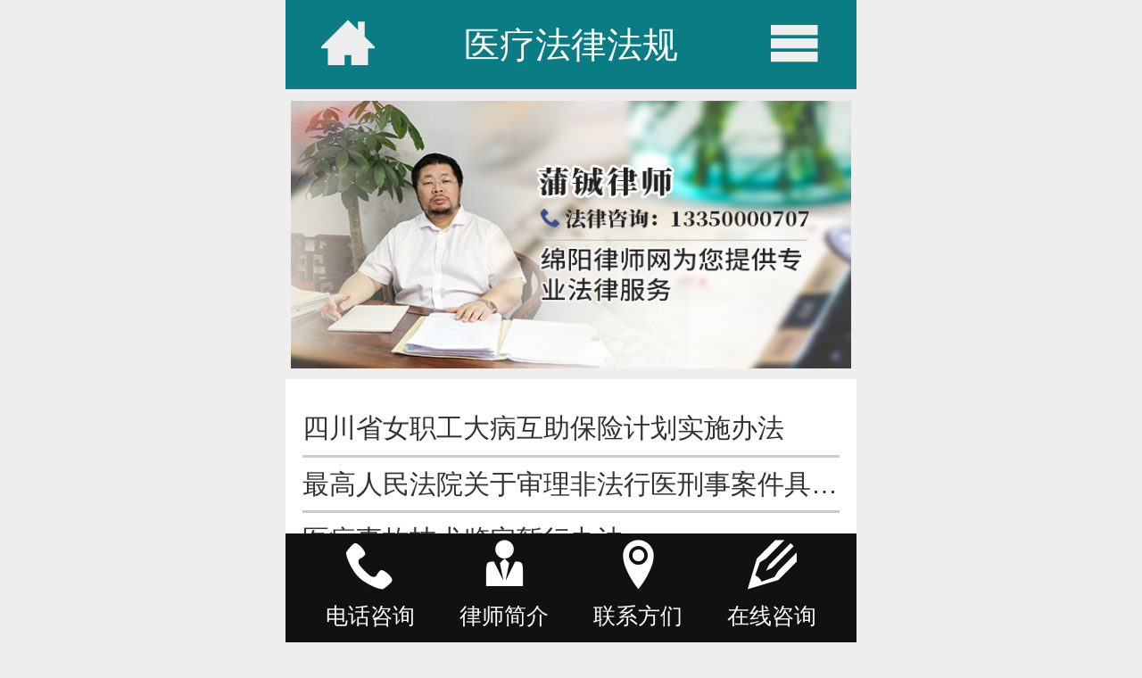

--- FILE ---
content_type: text/html; charset=utf-8
request_url: http://m.0816lawyer.com/list_7147.html
body_size: 8608
content:
<!DOCTYPE html>

<html>
<head>
    <meta http-equiv="Content-Type" content="text/html;charset=UTF-8" />
    <meta http-equiv="X-UA-Compatible" content="IE=edge" />
    <title>医疗法律法规_绵阳律师网</title>  
    <meta name="keywords" content="{$GetMetaKeyWord}" />
    <meta name="description" content="{$GetMetaDescript}" />
    <meta name="viewport" content="width=device-width,minimum-scale=1, maximum-scale=1, user-scalable=0" />
    <meta name="renderer" content="webkit" />
    <meta http-equiv="Cache-Control" content="no-siteapp" />
    <script type="text/javascript">
    (function(){
    var clientWidth = document.documentElement ? document.documentElement.clientWidth : document.body.clientWidth;
    if(clientWidth > 640) clientWidth = 640;
    document.documentElement.style.fontSize = clientWidth/16*0.625+"px";
    })();   
    </script>    
    <link rel="icon" type="image/png" href="assets/i/favicon.png" />
    <link rel="stylesheet" href="assets/css/ui.css" />
    <link href="assets/css/icon.css" rel="stylesheet" type="text/css" />
    <link href="themes/theme.css" rel="stylesheet" type="text/css" />
    <script type="text/javascript" src="js/jquery.js"></script>
    <script type="text/javascript" src="assets/js/jquery.mmenu.js"></script>
    <script type="text/javascript" src="assets/js/TouchSlide.js"></script> 
</head>
<body>
<div id="page" class="with-fixed-navbar">
<!-- titlebar -->
<titlebar class="titlebar titlebar-default">
  <div class="titlebar-left titlebar-nav">
    <a href="./" class="">
      <span class="titlebar-icon icon-home3"></span>
    </a>
  </div>
  <h1 class="titlebar-title">
    <a href="#title-link" class="">医疗法律法规</a>
  </h1>
  <div class="titlebar-right titlebar-nav">
    <a  href="#menu" class="">
      <i class="titlebar-icon icon-menu"></i>
    </a>
  </div>
</titlebar>
<div id="box2019103022012692742" class="groupItem item0" style="position: relative; top: 0px; left: 0px;"><a href="./list_5839.html" target="_blank"><img src="images/upfiles/2019103108451542740.jpg" border="0" style="width:100%;height:12rem;"></a></div>
<div id="main">
  <div class=" item0">
    <div class="article_list1">
<ul>

<li><a href="./article_view_442081.html" >四川省女职工大病互助保险计划实施办法</a></li>

<li><a href="./article_view_154810.html" >最高人民法院关于审理非法行医刑事案件具体应用法律若干问题的解释</a></li>

<li><a href="./article_view_154809.html" >医疗事故技术鉴定暂行办法</a></li>

<li><a href="./article_view_154808.html" >卫生部法监司关于对医疗事故鉴定有关问题的答复</a></li>

<li><a href="./article_view_154807.html" >卫生部关于医疗事故鉴定申请期限的批复</a></li>

<li><a href="./article_view_154806.html" >最高人民法院关于参照《医疗事故处理条例》审理医疗纠纷民事案件的通知</a></li>

<li><a href="./article_view_154805.html" >卫生部关于医疗事故技术鉴定中胎儿死亡事件如何认定的批复</a></li>

<li><a href="./article_view_154804.html" >最高人民法院关于对医疗事故争议案件人民法院应否受理的复函</a></li>

<li><a href="./article_view_154803.html" >卫生部关于医疗机构不配合医疗事故技术鉴定所应承担的责任的批复</a></li>

<li><a href="./article_view_154802.html" >卫生部关于卫生行政部门是否有权直接判定医疗事故的批复</a></li>

</ul>
<div class="pages"><span class=click>1</span>&nbsp;<a href='./list_7147_2.html'>2</a>&nbsp;<a href='./list_7147_2.html'>下一页</a></div>
</div>
  </div>
</div>
  <!-- Footer -->
<footer  class="footer footer-default">
  <div class="footer-switch">
    <a id="godesktop" data-rel="desktop" class="footer-desktop"
       href="http://www.0816lawyer.com/">电脑版</a>
  </div>
  <div class="footer-miscs ">
    <p>由&nbsp;<a href="http://www.86lawyer.cn/" title="律师建站" target="_blank">中律易站</a>&nbsp;提供技术支持</p>
  </div>
</footer>

<!-- Navbar -->
<div class="navbarbox">
  <div data-am-widget="navbar" class="navbar am-cf navbar-default "  id="navbar">
    <ul class="navbar-nav am-cf am-avg-sm-4">
<li><a href="tel:13350000707">
	<span class="icon-phone"></span>
	<span class="navbar-label">电话咨询</span>
</a></li>
<li><a href="./list_5839.html">
	<span class="icon-user-tie"></span>
	<span class="navbar-label">律师简介</span>
</a></li>
<li><a href="./list_4237.html">
	<span class="icon-location2"></span>
	<span class="navbar-label">联系方们</span>
</a></li>
<li><a href="./asklist.html">
	<span class="icon-pencil2"></span>
	<span class="navbar-label">在线咨询</span>
</a></li>
</ul>
  </div>
</div>

<!-- menu -->
<nav id="menu">
  <ul><li><a href="./">首页</a></li>
<li><a href="./list_3291.html">新闻动态</a><ul>
<li><a href="./list_5793.html">绵阳新闻</a></li>
<li><a href="./list_5794.html">国内新闻</a></li>
<li><a href="./list_5799.html">国际新闻</a></li>
<li><a href="./list_5800.html">法制信息</a></li>
<li><a href="./list_5797.html">热点案例</a></li>
<li><a href="./list_5798.html">行业信息</a></li></ul></li>
<li><a href="./list_3294.html">业务范围</a></li>
<li><a href="./list_5791.html">法律咨询</a><ul>
<li><a href="./list_5801.html">法律咨询热线</a></li>
<li><a href="./list_5802.html">收费法律咨询</a></li>
<li><a href="./list_5803.html">民事法律咨询</a></li>
<li><a href="./list_5804.html">刑事法律咨询</a></li>
<li><a href="./list_5806.html">程序法律咨询</a><ul>
<li><a href="./list_25624.html">行政诉讼法咨询</a></li>
<li><a href="./list_25625.html">刑事诉讼法咨询</a></li>
<li><a href="./list_25626.html">民事诉讼法咨询</a></li></ul></li>
<li><a href="./list_5805.html">行政法律咨询</a></li>
<li><a href="./list_5807.html">其他法律咨询</a></li></ul></li>
<li><a href="./list_5716.html">法律常识</a><ul>
<li><a href="./list_5840.html">民事法律常识</a></li>
<li><a href="./list_5841.html">刑事法律常识</a></li>
<li><a href="./list_5842.html">行政法律常识</a></li>
<li><a href="./list_5843.html">程序法律常识</a></li></ul></li>
<li><a href="./list_5844.html">法律法规</a><ul>
<li><a href="./list_5845.html">国家法律</a></li>
<li><a href="./list_5846.html">司法解释</a></li>
<li><a href="./list_5847.html">地方法规</a></li>
<li><a href="./list_5848.html">部委规章</a></li></ul></li>
<li><a href="./list_5792.html">法律援助</a><ul>
<li><a href="./list_5998.html">法律援助新闻</a></li>
<li><a href="./list_5999.html">法律援助热线</a></li>
<li><a href="./list_6000.html">法律援助法规</a></li>
<li><a href="./list_6001.html">法律援助知识</a></li>
<li><a href="./list_6002.html">法律援助案例</a></li>
<li><a href="./list_28659.html">律师法律法规</a></li>
<li><a href="./list_28660.html">公证法律法规</a></li></ul></li>
<li><a href="./list_6003.html">司法鉴定</a><ul>
<li><a href="./list_6004.html">司法鉴定行业信息</a></li>
<li><a href="./list_6005.html">司法鉴定法律法规</a></li>
<li><a href="./list_6006.html">司法鉴定管理机构</a></li>
<li><a href="./list_6007.html">司法鉴定理论研究</a></li>
<li><a href="./list_6008.html">司法鉴定典型案例</a></li></ul></li>
<li><a href="./list_6195.html">公司法律</a><ul>
<li><a href="./list_7119.html">公司法律法规</a></li>
<li><a href="./list_7120.html">公司法律知识</a></li>
<li><a href="./list_7121.html">公司运行实务</a><ul>
<li><a href="./list_28671.html">公司注册登记</a></li>
<li><a href="./list_28672.html">公司吊销注销</a></li>
<li><a href="./list_28673.html">公司改制并购</a></li>
<li><a href="./list_28674.html">公司股权转让</a></li>
<li><a href="./list_28675.html">公司破产清算</a></li></ul></li>
<li><a href="./list_7122.html">公司经典案例</a></li></ul></li>
<li><a href="./list_6196.html">经济合同</a><ul>
<li><a href="./list_7133.html">经济合同法规</a></li>
<li><a href="./list_7134.html">合同法律知识</a></li>
<li><a href="./list_7135.html">经济合同范本</a></li>
<li><a href="./list_7136.html">经济合同案例</a></li></ul></li>
<li><a href="./list_6197.html">房地产法</a><ul>
<li><a href="./list_7114.html">房地产行业信息</a></li>
<li><a href="./list_7115.html">房地产法规政策</a></li>
<li><a href="./list_7116.html">房地产法律知识</a></li>
<li><a href="./list_7117.html">房地产经典案例</a></li>
<li><a href="./list_25392.html">房地产物业知识</a><ul>
<li><a href="./list_25394.html">物业管理知识</a></li>
<li><a href="./list_25395.html">物业管理法规</a></li>
<li><a href="./list_25396.html">物业纠纷案例</a></li></ul></li></ul></li>
<li><a href="./list_6198.html">劳动工伤</a><ul>
<li><a href="./list_7137.html">劳动行业信息</a></li>
<li><a href="./list_7138.html">劳动法律规章</a></li>
<li><a href="./list_7139.html">劳动法律咨询</a></li>
<li><a href="./list_7140.html">劳动法律知识</a></li>
<li><a href="./list_7141.html">劳动工伤案例</a></li></ul></li>
<li><a href="./list_6199.html">交通事故</a><ul>
<li><a href="./list_24168.html">交通损赔标准</a></li>
<li><a href="./list_7142.html">交通法律法规</a></li>
<li><a href="./list_7143.html">交通法律知识</a></li>
<li><a href="./list_7144.html">交通法理研究</a></li>
<li><a href="./list_7145.html">交通事故案例</a></li></ul></li>
<li><a href="./list_6200.html">医患纠纷</a><ul>
<li><a href="./list_7146.html">医患纠纷综述</a></li>
<li><a href="./list_7147.html">医疗法律法规</a></li>
<li><a href="./list_7148.html">医疗法律知识</a></li>
<li><a href="./list_7149.html">医患纠纷案例</a></li></ul></li>
<li><a href="./list_6201.html">消法维权</a><ul>
<li><a href="./list_7150.html">消费法律法规</a></li>
<li><a href="./list_7151.html">消费法律咨询</a></li>
<li><a href="./list_7152.html">消费维权案例</a></li></ul></li>
<li><a href="./list_6203.html">损害赔偿</a><ul>
<li><a href="./list_6417.html">损害赔偿法规</a></li>
<li><a href="./list_6418.html">损害赔偿知识</a></li>
<li><a href="./list_6419.html">损害赔偿案例</a></li></ul></li>
<li><a href="./list_6204.html">旅游维权</a><ul>
<li><a href="./list_7153.html">旅游行业信息</a></li>
<li><a href="./list_7154.html">绵阳旅游概况</a></li>
<li><a href="./list_11537.html">旅游景点简介</a></li>
<li><a href="./list_7155.html">旅游基本知识</a></li>
<li><a href="./list_7156.html">旅游法规政策</a></li>
<li><a href="./list_7157.html">旅游维权常识</a></li>
<li><a href="./list_7158.html">旅游维权案例</a></li></ul></li>
<li><a href="./list_6206.html">财产继承</a><ul>
<li><a href="./list_7164.html">继承法律规章</a></li>
<li><a href="./list_7166.html">继承法律知识</a></li>
<li><a href="./list_7167.html">财产继承案例</a></li></ul></li>
<li><a href="./list_6207.html">保险金融</a><ul>
<li><a href="./list_12589.html">保险金融信息</a></li>
<li><a href="./list_7168.html">保险金融法规</a></li>
<li><a href="./list_7169.html">保险金融知识</a></li>
<li><a href="./list_7170.html">保险金融案例</a></li></ul></li>
<li><a href="./list_6208.html">农业承包</a><ul>
<li><a href="./list_7171.html">关注农民问题</a></li>
<li><a href="./list_7172.html">农业承包法规</a></li>
<li><a href="./list_7173.html">农业承包知识</a></li>
<li><a href="./list_7175.html">农业承包案例</a></li>
<li><a href="./list_7177.html">农业承包研究</a></li>
<li><a href="./list_28754.html">农业农村法规</a></li></ul></li>
<li><a href="./list_6209.html">知识产权</a><ul>
<li><a href="./list_7178.html">知识产权法规</a></li>
<li><a href="./list_7179.html">知识产权常识</a></li>
<li><a href="./list_7180.html">知识产权研究</a></li>
<li><a href="./list_7181.html">知识产权案例</a></li></ul></li>
<li><a href="./list_6210.html">债权债务</a><ul>
<li><a href="./list_28664.html">债权债务动态</a></li>
<li><a href="./list_28665.html">法律法规解释</a></li>
<li><a href="./list_28666.html">债权债务常识</a></li>
<li><a href="./list_28667.html">案例或其解析</a></li>
<li><a href="./list_28668.html">债权债务文书</a></li></ul></li>
<li><a href="./list_6211.html">民事法律</a><ul>
<li><a href="./list_33329.html">法律法规</a></li>
<li><a href="./list_33330.html">司法解释</a></li>
<li><a href="./list_33331.html">综合部分</a></li></ul></li>
<li><a href="./list_7182.html">新类型组</a></li>
<li><a href="./list_3296.html">刑事法律</a><ul>
<li><a href="./list_6020.html">法律法规</a></li>
<li><a href="./list_6019.html">司法解释</a></li>
<li><a href="./list_28153.html">综合部分</a></li></ul></li>
<li><a href="./list_6353.html">刑法总则</a></li>
<li><a href="./list_6356.html">刑法罪名</a><ul>
<li><a href="./list_6389.html">危害国家安全罪</a></li>
<li><a href="./list_6390.html">危害公共安全罪</a><ul>
<li><a href="./list_52306.html">危害公共安全罪法律常识</a></li>
<li><a href="./list_52307.html">以危险方法危害公共安全罪</a></li>
<li><a href="./list_52308.html">过失以危险方法危害公共安全罪</a></li>
<li><a href="./list_52309.html">危险驾驶罪</a></li></ul></li>
<li><a href="./list_6391.html">破坏社会主义市场经济秩序罪</a><ul>
<li><a href="./list_25675.html">生产、销售伪劣商品罪</a></li>
<li><a href="./list_25676.html">走私罪</a></li>
<li><a href="./list_25677.html">妨害对公司、企业的管理秩序罪</a></li>
<li><a href="./list_25678.html">破坏金融管理秩序</a></li>
<li><a href="./list_25679.html">金融诈骗罪</a><ul>
<li><a href="./list_26439.html">集资诈骗罪</a><ul>
<li><a href="./list_26440.html">罪名</a></li>
<li><a href="./list_26441.html">刑法</a></li>
<li><a href="./list_26442.html">司法解释</a></li>
<li><a href="./list_26443.html">学理解释</a></li>
<li><a href="./list_26444.html">案例</a></li></ul></li>
<li><a href="./list_53654.html">信用卡诈骗罪</a><ul>
<li><a href="./list_53655.html">罪名</a></li>
<li><a href="./list_53656.html">刑法</a></li>
<li><a href="./list_53657.html">司法解释</a></li>
<li><a href="./list_53658.html">学理解释</a></li>
<li><a href="./list_53659.html">案例</a></li></ul></li></ul></li>
<li><a href="./list_25680.html">危害税收征管罪</a></li>
<li><a href="./list_25681.html">侵犯知识产权罪</a></li>
<li><a href="./list_25682.html">扰乱市场秩序罪</a><ul>
<li><a href="./list_25683.html">损害商业信誉、商品声誉罪</a></li>
<li><a href="./list_25684.html">虚假广告罪</a></li>
<li><a href="./list_25685.html">串通投标罪</a></li>
<li><a href="./list_25686.html">合同诈骗罪</a></li>
<li><a href="./list_25687.html">非法经营罪</a><ul>
<li><a href="./list_25695.html">非法经营罪法律常识</a></li>
<li><a href="./list_25696.html">非法经营罪法律法规</a></li>
<li><a href="./list_25697.html">非法经营罪经典案例</a></li></ul></li>
<li><a href="./list_25688.html">强迫交易罪</a></li>
<li><a href="./list_25689.html">伪造、倒卖伪造的有价票证罪</a></li>
<li><a href="./list_25690.html">倒卖车票、船票罪</a></li>
<li><a href="./list_25691.html">非法转让、倒卖土地使用权罪</a></li>
<li><a href="./list_25692.html">中介组织人员提供虚假证明文件罪</a></li>
<li><a href="./list_25693.html">中介组织人员出具证明文件重大失实罪</a></li>
<li><a href="./list_25694.html">逃避商检罪</a></li></ul></li></ul></li>
<li><a href="./list_6392.html">侵犯公民人身权利民主权利罪</a><ul>
<li><a href="./list_21279.html">故意杀人罪</a><ul>
<li><a href="./list_21280.html">故意杀人罪概念特征</a></li>
<li><a href="./list_21281.html">故意杀人罪法律规定</a></li>
<li><a href="./list_21282.html">故意杀人罪案例选登</a></li></ul></li>
<li><a href="./list_21283.html">过失致人死亡罪</a><ul>
<li><a href="./list_21284.html">过失致人死亡罪概念特征</a></li>
<li><a href="./list_21285.html">过失致人死亡罪法律规定</a></li>
<li><a href="./list_21286.html">过失致人死亡罪案例选登</a></li></ul></li>
<li><a href="./list_21287.html">故意伤害罪</a><ul>
<li><a href="./list_21314.html">故意伤害罪概念特征</a></li>
<li><a href="./list_21315.html">故意伤害罪法律规定</a></li>
<li><a href="./list_21316.html">故意伤害罪案例选登</a></li></ul></li>
<li><a href="./list_21290.html">过失致人重伤罪</a><ul>
<li><a href="./list_21311.html">过失致人重伤罪概念特征</a></li>
<li><a href="./list_21312.html">过失致人重伤罪法律规定</a></li>
<li><a href="./list_21313.html">过失致人重伤罪案例选登</a></li></ul></li>
<li><a href="./list_21291.html">强奸罪</a><ul>
<li><a href="./list_21296.html">强奸罪概念特征</a></li>
<li><a href="./list_21297.html">强奸罪法律规定</a></li>
<li><a href="./list_21298.html">强奸罪案例选登</a></li></ul></li>
<li><a href="./list_21292.html">奸淫幼女罪</a><ul>
<li><a href="./list_21299.html">奸淫幼女罪概念特征</a></li>
<li><a href="./list_21300.html">奸淫幼女罪法律规定</a></li>
<li><a href="./list_21301.html">奸淫幼女罪案例选登</a></li></ul></li>
<li><a href="./list_21293.html">强制猥亵侮辱妇女罪</a><ul>
<li><a href="./list_21302.html">强制猥亵侮辱妇女罪概念特征</a></li>
<li><a href="./list_21303.html">强制猥亵侮辱妇女罪法律规定</a></li>
<li><a href="./list_21304.html">强制猥亵侮辱妇女罪案例选登</a></li></ul></li>
<li><a href="./list_21294.html">猥亵儿童罪</a><ul>
<li><a href="./list_21305.html">猥亵儿童罪概念特征</a></li>
<li><a href="./list_21306.html">猥亵儿童罪法律规定</a></li>
<li><a href="./list_21307.html">猥亵儿童罪案例选登</a></li></ul></li>
<li><a href="./list_21295.html">非法拘禁罪</a><ul>
<li><a href="./list_21308.html">非法拘禁罪概念特征</a></li>
<li><a href="./list_21309.html">非法拘禁罪法律规定</a></li>
<li><a href="./list_21310.html">非法拘禁罪案例选登</a></li></ul></li></ul></li>
<li><a href="./list_6393.html">妨害社会管理秩序罪</a><ul>
<li><a href="./list_26500.html">综合内容</a></li>
<li><a href="./list_26501.html">扰乱公共秩序罪</a><ul>
<li><a href="./list_27959.html">组织、领导、参加黑社会性质组织罪</a></li>
<li><a href="./list_52608.html">寻衅滋事罪</a></li></ul></li>
<li><a href="./list_26502.html">妨害司法罪</a></li>
<li><a href="./list_26503.html">妨害国（边）境管理罪</a></li>
<li><a href="./list_26504.html">妨害文物管理罪</a></li>
<li><a href="./list_26505.html">危害公共卫生罪</a></li>
<li><a href="./list_26506.html">破坏环境资源保护罪</a></li>
<li><a href="./list_26507.html">走私、贩卖、运输、制造毒品罪</a></li>
<li><a href="./list_26508.html">组织、强迫、引诱、介绍卖淫罪</a></li>
<li><a href="./list_26509.html">制造、贩卖、传播淫秽物品罪</a><ul>
<li><a href="./list_26510.html">制作、复制、出版、贩卖、传播淫秽物品牟利罪</a></li>
<li><a href="./list_26511.html">为他人提供书号出版淫秽书刊罪</a></li>
<li><a href="./list_26512.html">传播淫秽物品罪</a></li>
<li><a href="./list_26513.html">组织播放淫秽音像制品罪</a></li>
<li><a href="./list_26514.html">组织淫秽表演罪</a></li></ul></li></ul></li>
<li><a href="./list_6394.html">危害国防利益罪</a></li>
<li><a href="./list_6395.html">侵犯财产罪</a><ul>
<li><a href="./list_16594.html">侵犯财产罪法律法规</a></li>
<li><a href="./list_26488.html">抢劫罪</a></li>
<li><a href="./list_26489.html">盗窃罪</a></li>
<li><a href="./list_26490.html">诈骗罪</a></li>
<li><a href="./list_26491.html">抢夺罪</a></li>
<li><a href="./list_26492.html">聚众哄抢罪</a></li>
<li><a href="./list_26493.html">侵占罪</a></li>
<li><a href="./list_26494.html">职务侵占罪</a></li>
<li><a href="./list_26495.html">挪用资金罪</a></li>
<li><a href="./list_26496.html">挪用特定款物罪</a></li>
<li><a href="./list_26497.html">敲诈勒索罪</a></li>
<li><a href="./list_26498.html">故意毁坏财物罪</a></li>
<li><a href="./list_26499.html">破坏生产经营罪</a></li></ul></li>
<li><a href="./list_6396.html">贪污贿赂罪</a><ul>
<li><a href="./list_19882.html">贪污罪</a><ul>
<li><a href="./list_28023.html">贪污罪法律规定</a></li>
<li><a href="./list_28024.html">贪污罪理论知识</a></li>
<li><a href="./list_28025.html">贪污罪典型案例</a></li></ul></li>
<li><a href="./list_19883.html">挪用公款罪</a></li>
<li><a href="./list_19884.html">受贿罪</a><ul>
<li><a href="./list_19894.html">受贿罪法律规定</a></li>
<li><a href="./list_19895.html">受贿罪理论知识</a></li>
<li><a href="./list_19896.html">受贿罪典型案例</a></li></ul></li>
<li><a href="./list_19885.html">单位受贿罪</a></li>
<li><a href="./list_19886.html">行贿罪</a></li>
<li><a href="./list_19887.html">对单位行贿罪</a></li>
<li><a href="./list_19888.html">介绍贿赂罪</a></li>
<li><a href="./list_19889.html">单位行贿罪</a></li>
<li><a href="./list_19890.html">巨额财产来源不明罪</a></li>
<li><a href="./list_19891.html">隐瞒境外存款罪</a></li>
<li><a href="./list_19892.html">私分国有资产罪</a></li>
<li><a href="./list_19893.html">私分罚没财物罪</a></li></ul></li>
<li><a href="./list_6397.html">渎职罪</a></li>
<li><a href="./list_6398.html">军人违反职责罪</a></li>
<li><a href="./list_28345.html">关于确定罪名的规定</a></li></ul></li>
<li><a href="./list_6403.html">刑事辩护</a></li>
<li><a href="./list_6399.html">诉讼程序</a><ul>
<li><a href="./list_6400.html">民事诉讼程序</a><ul>
<li><a href="./list_26644.html">法律法规司法解释</a></li>
<li><a href="./list_26645.html">法律常识咨询案例</a></li></ul></li>
<li><a href="./list_6401.html">刑事诉讼程序</a><ul>
<li><a href="./list_26640.html">法律法规司法解释</a></li>
<li><a href="./list_26641.html">刑事诉讼法律常识</a></li>
<li><a href="./list_52112.html">刑事诉讼咨询案例</a></li></ul></li>
<li><a href="./list_6402.html">行政诉讼程序</a><ul>
<li><a href="./list_26642.html">法律法规司法解释</a></li>
<li><a href="./list_26643.html">法律常识咨询案例</a></li></ul></li></ul></li>
<li><a href="./list_6205.html">婚姻家庭</a><ul>
<li><a href="./list_7159.html">婚姻法律规章</a></li>
<li><a href="./list_7160.html">婚姻法律咨询</a></li>
<li><a href="./list_7161.html">婚姻法律知识</a></li>
<li><a href="./list_13732.html">涉外婚姻专栏</a><ul>
<li><a href="./list_16651.html">涉外婚姻法规政策</a></li>
<li><a href="./list_16652.html">关于涉外婚姻</a></li>
<li><a href="./list_16653.html">关于涉外结婚</a></li>
<li><a href="./list_16654.html">关于涉外离婚</a></li>
<li><a href="./list_16655.html">关于涉外收养</a></li></ul></li>
<li><a href="./list_7162.html">婚姻家庭论坛</a></li>
<li><a href="./list_7163.html">婚姻家庭案例</a></li>
<li><a href="./list_26486.html">婚姻司法解释</a></li></ul></li>
<li><a href="./list_8076.html">合同范本</a><ul>
<li><a href="./list_8080.html">工矿产品购销合同</a></li>
<li><a href="./list_8081.html">农副产品购销合同</a></li>
<li><a href="./list_48769.html">其他合同范本</a></li></ul></li>
<li><a href="./list_6408.html">法律文书</a><ul>
<li><a href="./list_29795.html">民事法律文书</a></li>
<li><a href="./list_29796.html">刑事法律文书</a></li>
<li><a href="./list_29797.html">行政法律文书</a></li>
<li><a href="./list_29798.html">其他法律文书</a></li></ul></li>
<li><a href="./list_6213.html">理论研究</a><ul>
<li><a href="./list_12740.html">实务研究</a></li>
<li><a href="./list_12739.html">学者讲座</a></li>
<li><a href="./list_12738.html">法律论文</a></li>
<li><a href="./list_12737.html">综合研究</a></li></ul></li>
<li><a href="./list_6355.html">律师频道</a></li>
<li><a href="./list_8552.html">绵阳仲裁</a><ul>
<li><a href="./list_34155.html">仲裁行业信息</a></li>
<li><a href="./list_34156.html">仲裁法规政策</a></li>
<li><a href="./list_34157.html">仲裁法律知识</a></li></ul></li>
<li><a href="./list_6409.html">法官之家</a></li>
<li><a href="./list_6410.html">检察官篇</a></li>
<li><a href="./list_6411.html">人民警察</a></li>
<li><a href="./list_6412.html">法制频道</a></li>
<li><a href="./list_6413.html">社会关注</a></li>
<li><a href="./list_7314.html">闲情逸志</a><ul>
<li><a href="./list_7321.html">中华民族</a></li>
<li><a href="./list_7322.html">风云历史</a></li>
<li><a href="./list_7323.html">历史人物</a></li>
<li><a href="./list_7324.html">史海拾遗</a></li>
<li><a href="./list_7325.html">古代司法</a></li>
<li><a href="./list_7326.html">红色记忆</a></li>
<li><a href="./list_7327.html">社会论坛</a></li>
<li><a href="./list_7328.html">休闲时刻</a></li>
<li><a href="./list_7329.html">趣闻轶事</a></li>
<li><a href="./list_7330.html">运动健康</a><ul>
<li><a href="./list_19628.html">健康快讯</a></li>
<li><a href="./list_19629.html">修养思想</a></li>
<li><a href="./list_19630.html">饮茶与养生</a></li>
<li><a href="./list_19631.html">自行车运动</a></li></ul></li>
<li><a href="./list_7331.html">自然之谜</a></li>
<li><a href="./list_7332.html">中华姓氏</a></li>
<li><a href="./list_7333.html">精彩文章</a></li>
<li><a href="./list_28073.html">历史文化</a></li>
<li><a href="./list_28290.html">绵阳旅游</a></li>
<li><a href="./list_28702.html">传统节日</a></li></ul></li>
<li><a href="./list_13982.html">图片欣赏</a><ul>
<li><a href="./list_13983.html">人物图片欣赏</a></li>
<li><a href="./list_20123.html">风景图片欣赏</a></li>
<li><a href="./list_20124.html">趣怪图片欣赏</a></li></ul></li>
<li><a href="./asklist.html">在线咨询</a></li>
<li><a href="./list_9029.html">网上委托</a><ul>
<li><a href="./list_9031.html">委托须知</a></li>
<li><a href="./list_9032.html">收费标准</a></li>
<li><a href="./list_9033.html">在线聘请</a></li></ul></li>
<li><a href="./list_6543.html">联系我们</a></li>
<li><a href="./list_3295.html">参考案例</a><ul>
<li><a href="./list_6404.html">民事案例</a></li>
<li><a href="./list_6405.html">刑事案例</a></li>
<li><a href="./list_6406.html">代理词选</a></li>
<li><a href="./list_6407.html">辩护词选</a></li>
<li><a href="./list_27858.html">其他案例</a></li></ul></li>
<li><a href="./list_53507.html">行政法律</a><ul>
<li><a href="./list_53508.html">行政律师</a></li>
<li><a href="./list_53509.html">行政法律</a></li></ul></li></ul>
</nav>
<script type="text/javascript">
  $('nav#menu').mmenu();
</script>
</div>
</body>
</html>


--- FILE ---
content_type: text/css
request_url: http://m.0816lawyer.com/assets/css/ui.css
body_size: 8051
content:
*,
*:before,
*:after{-webkit-box-sizing: border-box; box-sizing: border-box;}
/* normalize.css v3.0.2 | git.io/normalize */
/* Set <html> and <body> to inherit the height of the viewport */
html,
body{min-height: 100%;}
/** * 1. Prevent iOS text size adjust after orientation change, without disabling * user zoom. * https://developer.mozilla.org/en-US/docs/Web/CSS/text-size-adjust */
html{-ms-text-size-adjust: 100%; /* 1 */ -webkit-text-size-adjust: 100% /* 1 */}
/** * Remove default margin. */
body{margin: 0;}
/* HTML5 display definitions ========================================================================== */
/** * Correct `block` display not defined for any HTML5 element in IE 8/9. * Correct `block` display not defined for `details` or `summary` in IE 10/11 and Firefox. * Correct `block` display not defined for `main` in IE 11. * hgroup has been removed from the HTML5 (W3C) specification * https://developer.mozilla.org/en-US/docs/Web/HTML/Element/hgroup */
article,
aside,
details,
figcaption,
figure,
footer,
titlebar,
hgroup,
menu,
main,
nav,
section,
summary{display: block;}
/** * 1. Correct `inline-block` display not defined in IE 8/9. * 2. Normalize vertical alignment of `progress` in Chrome, Firefox, and Opera. */
audio,
canvas,
progress,
video{display: inline-block; /* 1 */ vertical-align: baseline /* 2 */}
/** * Prevent modern browsers from displaying `audio` without controls. * Remove excess height in iOS 5 devices. */
audio:not([controls]){display: none; height: 0;}
/** * Address `[hidden]` styling not present in IE 8/9/10. * Hide the `template` element in IE 8/9/11, Safari, and Firefox < 22. */
[hidden],
template,
script{display: none;}
/* Links ========================================================================== */
/** * Remove the gray background color from active links in IE 10. */
a{background-color: transparent;}
/** * Address `outline` inconsistency between Chrome and other browsers. */
a:focus{outline: thin dotted;}
/** * Improve readability when focused and also mouse hovered in all browsers. */
a:active,
a:hover{outline: 0;}
/* Text-level semantics ========================================================================== */
/** * Remove text-decoration */
ins,
a{text-decoration: none;}
/** * Address styling not present in IE 8/9, Safari 5, and Chrome. */
abbr[title]{border-bottom: 1px dotted;}
/** * Address style set to `bolder` in Firefox 4+, Safari 5, and Chrome. */
b,
strong{font-weight: bold;}
/** * Improve readability of pre-formatted text in all browsers. */
pre{white-space: pre-wrap;}
/** * Set consistent quote types. */
q{quotes: "\201C" "\201D" "\2018" "\2019";}
/** * Address inconsistent and variable font size in all browsers. */
small{font-size: 80%;}
/** * Prevent `sub` and `sup` affecting `line-height` in all browsers. */
sub,
sup{font-size: 75%; line-height: 0; position: relative; vertical-align: baseline;}
sup{top: -0.5em;}
sub{bottom: -0.25em;}
/* Embedded content ========================================================================== */
/** * 1. Corrects max-width behavior (2.) if padding and border are used * 2. Responsiveness: Sets a maxium width relative to the parent and auto scales the height * 3. Remove the gap between images and the bottom of their containers * 4. Remove border when inside `a` element in IE 8/9. */
img{-webkit-box-sizing: border-box; box-sizing: border-box; /* 1 */ max-width: 100%; /* 2 */ height: auto; /* 2 */ vertical-align: middle; /* 3 */ border: 0 /* 4 */}
/** * Correct overflow displayed oddly in IE 9. */
svg:not(:root){overflow: hidden;}
/* Grouping content ========================================================================== */
/** * Address margin not present in IE 8/9 and Safari. */
figure{margin: 0;}
/** * Correct font family set oddly in Safari 5 and Chrome. */
code,
kbd,
pre,
samp{font-family: Monaco, Menlo, Consolas, "Courier New", "FontAwesome", monospace; font-size: 1em;}
/* Forms ========================================================================== */
/** * Define consistent border, margin, and padding. */
fieldset{border: 1px solid #c0c0c0; margin: 0 2px; padding: 0.35em 0.625em 0.75em;}
/** * 1. Correct `color` not being inherited in IE 8/9. * 2. Remove padding so people aren't caught out if they zero out fieldsets. */
legend{border: 0; /* 1 */ padding: 0 /* 2 */}
/** * 1. Correct color not being inherited. * Known issue: affects color of disabled elements. * 2. Correct font properties not being inherited. * 3. Address margins set differently in Firefox 4+, Safari 5, and Chrome. */
button,
input,
optgroup,
select,
textarea{color: inherit; /* 1 */ font: inherit; /* 2 */ margin: 0 /* 3 */}
/** * Address `overflow` set to `hidden` in IE 8/9/10/11. */
button{overflow: visible;}
/** * Address Firefox 4+ setting `line-height` on `input` using `!important` in * the UA stylesheet. */
button,
input{line-height: normal;}
/** * Address inconsistent `text-transform` inheritance for `button` and `select`. * All other form control elements do not inherit `text-transform` values. * Correct `button` style inheritance in Firefox, IE 8/9/10/11, and Opera. * Correct `select` style inheritance in Firefox. */
button,
select{text-transform: none;}
/** * 1. Avoid the WebKit bug in Android 4.0.* where (2) destroys native `audio` * and `video` controls. * 2. Correct inability to style clickable `input` types in iOS. * 3. Improve usability and consistency of cursor style between image-type * `input` and others. */
button,
html input[type="button"],
input[type="reset"],
input[type="submit"]{-webkit-appearance: button; /* 2 */ cursor: pointer /* 3 */}
/* * 1. Improves consistency of cursor style for clickable elements * 2. Removes excess padding in IE 8/9. * 3. Address box sizing set to `content-box` in IE 8/9/10. */
input[type="radio"],
input[type="checkbox"]{cursor: pointer; /*1*/ padding: 0; /*2*/ -webkit-box-sizing: border-box; box-sizing: border-box /* 3 */}
/** * Re-set default cursor for disabled elements. */
button[disabled],
html input[disabled]{cursor: default;}
/** * Remove inner padding and border in Firefox 4+. */
button::-moz-focus-inner,
input::-moz-focus-inner{border: 0; padding: 0;}
/** * Fix the cursor style for Chrome's increment/decrement buttons. For certain * `font-size` values of the `input`, it causes the cursor style of the * decrement button to change from `default` to `text`. */
input[type="number"]::-webkit-inner-spin-button,
input[type="number"]::-webkit-outer-spin-button{height: auto;}
/** * 1. Address `appearance` set to `searchfield` in Safari and Chrome. * 2. Address `box-sizing` set to `border-box` in Safari and Chrome * (include `-moz` to future-proof). */
input[type="search"]{-webkit-appearance: textfield; /* 1 */ -webkit-box-sizing: content-box; box-sizing: content-box /* 2 */}
/** * Remove inner padding and search cancel button in Safari 5 and Chrome * on OS X. */
input[type="search"]::-webkit-search-cancel-button,
input[type="search"]::-webkit-search-decoration{-webkit-appearance: none;}
/** * 1. Remove default vertical scrollbar in IE 8/9. * 2. Improve readability and alignment in all browsers. */
textarea{overflow: auto; /* 1 */ vertical-align: top; /* 2 */ resize: vertical;}
/** * Don't inherit the `font-weight` (applied by a rule above). * NOTE: the default cannot safely be changed in Chrome and Safari on OS X. */
optgroup{font-weight: bold;}
/* Tables ========================================================================== */
/** * Remove most spacing between table cells. */
table{border-collapse: collapse; border-spacing: 0;}
td,
th{padding: 0;}
/* AMUI Base ========================================================================== */
/** * `font-size` is set in `html` element to support the `rem` unit for font-sizes * NOTE: IE9 & IE10 do not recognize `rem` units when used with the `font` shorthand property. */
.titlebar{position: relative; width: 100%; margin:0px auto; height: 4rem; line-height: 4rem; padding: 0 10px;}
.titlebar h1{margin-top: 0; margin-bottom: 0;}
.titlebar .titlebar-title{margin: 0 15%; font-size: 1.6rem; font-weight: normal; text-align: center; display: block; word-wrap: normal; /* for IE */ text-overflow: ellipsis; white-space: nowrap; overflow: hidden;}
.titlebar .titlebar-title img{margin-top: 1.2rem; height: 2.5rem; vertical-align: top;}
.titlebar .titlebar-nav{position: absolute; top: .5rem;}
.titlebar .titlebar-nav img{height: 1.6rem; width: auto; vertical-align: middle;}
.titlebar .titlebar-left{left: 1rem;}
.titlebar .titlebar-right{right: 1rem;}
.titlebar-fixed{position: fixed; top: 0; left: 0; right: 0; width: 100%; z-index: 1010;}
.with-fixed-titlebar{padding-top: 4.9rem;}
/*jQuery.mmenu CSS*/
/*jQuery.mmenu panels CSS*/
.mm-menu.mm-horizontal > .mm-panel{-webkit-transition: -webkit-transform 0.4s ease; transition: transform 0.4s ease;}
.mm-menu .mm-hidden{display: none;}
.mm-wrapper{overflow-x: hidden; position: relative;}
.mm-menu,
.mm-menu > .mm-panel{width: 100%; height: 100%; position: absolute; left: 0; top: 0; z-index: 0;}
.mm-menu{background: inherit; display: block; overflow: hidden; padding: 0;} .mm-menu > .mm-panel{background: inherit; -webkit-overflow-scrolling: touch; overflow: scroll; overflow-x: hidden; overflow-y: auto; box-sizing: border-box; padding: 20px; -webkit-transform: translate(100%, 0); -moz-transform: translate(100%, 0); -ms-transform: translate(100%, 0); -o-transform: translate(100%, 0); transform: translate(100%, 0);} .mm-menu > .mm-panel.mm-opened{-webkit-transform: translate(0%, 0); -moz-transform: translate(0%, 0); -ms-transform: translate(0%, 0); -o-transform: translate(0%, 0); transform: translate(0%, 0);} .mm-menu > .mm-panel.mm-subopened{-webkit-transform: translate(-30%, 0); -moz-transform: translate(-30%, 0); -ms-transform: translate(-30%, 0); -o-transform: translate(-30%, 0); transform: translate(-30%, 0);} .mm-menu > .mm-panel.mm-highest{z-index: 1;} .mm-menu .mm-list{padding: 20px 0;} .mm-menu > .mm-list{padding-bottom: 0;} .mm-menu > .mm-list:after{content: ''; display: block; height: 40px;}
.mm-panel > .mm-list{margin-left: -20px; margin-right: -20px;} .mm-panel > .mm-list:first-child{padding-top: 0;}
.mm-list,
.mm-list > li{list-style: none; display: block; padding: 0; margin: 0;}
.mm-list{font: inherit; font-size: 1.4rem;} .mm-list a, .mm-list a:hover{text-decoration: none;} .mm-list > li{position: relative;} .mm-list > li > a, .mm-list > li > span{text-overflow: ellipsis; white-space: nowrap; overflow: hidden; color: inherit; line-height: 2.2rem; display: block; padding: 10px 10px 10px 20px; margin: 0;} .mm-list > li:not(.mm-subtitle):not(.mm-label):not(.mm-search):not(.mm-noresults):after{content: ''; border-bottom-width: 1px; border-bottom-style: solid; display: block; width: 100%; position: absolute; bottom: 0; left: 0;} .mm-list > li:not(.mm-subtitle):not(.mm-label):not(.mm-search):not(.mm-noresults):after{width: auto; margin-left: 20px; position: relative; left: auto;} .mm-list a.mm-subopen{background: rgba(3, 2, 1, 0); width: 40px; height: 100%; padding: 0; position: absolute; right: 0; top: 0; z-index: 2;} .mm-list a.mm-subopen:before{content: ''; border-left-width: 1px; border-left-style: solid; display: block; height: 100%; position: absolute; left: 0; top: 0;} .mm-list a.mm-subopen.mm-fullsubopen{width: 100%;} .mm-list a.mm-subopen.mm-fullsubopen:before{border-left: none;} .mm-list a.mm-subopen + a, .mm-list a.mm-subopen + span{padding-right: 5px; margin-right: 40px;} .mm-list > li.mm-selected > a.mm-subopen{background: transparent;} .mm-list > li.mm-selected > a.mm-fullsubopen + a, .mm-list > li.mm-selected > a.mm-fullsubopen + span{padding-right: 45px; margin-right: 0;} .mm-list a.mm-subclose{text-indent: 20px; padding-top: 30px; margin-top: -20px;} .mm-list > li.mm-label{text-overflow: ellipsis; white-space: nowrap; overflow: hidden; font-size: 10px; text-transform: uppercase; text-indent: 20px; line-height: 25px; padding-right: 5px;} .mm-list > li.mm-spacer{padding-top: 40px;} .mm-list > li.mm-spacer.mm-label{padding-top: 25px;} .mm-list a.mm-subopen:after, .mm-list a.mm-subclose:before{content: ''; border: 2px solid transparent; display: inline-block; width: 7px; height: 7px; -webkit-transform: rotate(-45deg); -moz-transform: rotate(-45deg); -ms-transform: rotate(-45deg); -o-transform: rotate(-45deg); transform: rotate(-45deg); margin-bottom: -5px; position: absolute; bottom: 50%;} .mm-list a.mm-subopen:after{border-top: none; border-left: none; right: 18px;} .mm-list a.mm-subclose:before{border-right: none; border-bottom: none; margin-bottom: -15px; left: 22px;}
.mm-menu.mm-vertical .mm-list .mm-panel{display: none; padding: 10px 0 10px 10px;} .mm-menu.mm-vertical .mm-list .mm-panel li:last-child:after{border-color: transparent;}
.mm-menu.mm-vertical .mm-list li.mm-opened > .mm-panel{display: block;}
.mm-menu.mm-vertical .mm-list > li > a.mm-subopen{height: 40px;} .mm-menu.mm-vertical .mm-list > li > a.mm-subopen:after{top: 16px; bottom: auto;}
.mm-menu.mm-vertical .mm-list > li.mm-opened > a.mm-subopen:after{-webkit-transform: rotate(45deg); -moz-transform: rotate(45deg); -ms-transform: rotate(45deg); -o-transform: rotate(45deg); transform: rotate(45deg);}
.mm-menu.mm-vertical .mm-list > li.mm-label > a.mm-subopen{height: 25px;}
html.mm-opened .mm-page{box-shadow: 0 0 20px rgba(0, 0, 0, 0.5);}
.mm-menu{background: #333333; color: rgba(255, 255, 255, 0.6);} .mm-menu .mm-list > li:after{border-color: rgba(0, 0, 0, 0.15);} .mm-menu .mm-list > li > a.mm-subclose{background: rgba(0, 0, 0, 0.1); color: rgba(255, 255, 255, 0.3);} .mm-menu .mm-list > li > a.mm-subopen:after, .mm-menu .mm-list > li > a.mm-subclose:before{border-color: rgba(255, 255, 255, 0.3);} .mm-menu .mm-list > li > a.mm-subopen:before{border-color: rgba(0, 0, 0, 0.15);} .mm-menu .mm-list > li.mm-selected > a:not(.mm-subopen), .mm-menu .mm-list > li.mm-selected > span{background: rgba(0, 0, 0, 0.1);} .mm-menu .mm-list > li.mm-label{background: rgba(255, 255, 255, 0.05);} .mm-menu.mm-vertical .mm-list li.mm-opened > a.mm-subopen, .mm-menu.mm-vertical .mm-list li.mm-opened > ul{background: rgba(255, 255, 255, 0.05);}
/*jQuery.mmenu offcanvas addon CSS*/
.mm-page{box-sizing: border-box; position: relative;}
.mm-slideout{-webkit-transition: -webkit-transform 0.4s ease; -ms-transition: -ms-transform 0.4s ease; transition: transform 0.4s ease;}
html.mm-opened{overflow: hidden; position: relative;} html.mm-opened body{overflow: hidden;}
html.mm-background .mm-page{background: inherit;}
#mm-blocker{background: rgba(3, 2, 1, 0); display: none; width: 100%; height: 100%; position: fixed; top: 0; left: 0; z-index: 999999;}
html.mm-opened #mm-blocker,
html.mm-blocking #mm-blocker{display: block;}
.mm-menu.mm-offcanvas{display: none; position: fixed;}
.mm-menu.mm-current{display: block;}
.mm-menu{width: 80%; min-width: 140px; max-width: 440px;}
html.mm-opening .mm-slideout{-webkit-transform: translate(80%, 0); -moz-transform: translate(80%, 0); -ms-transform: translate(80%, 0); -o-transform: translate(80%, 0); transform: translate(80%, 0);}
@media all and (max-width: 175px){html.mm-opening .mm-slideout{-webkit-transform: translate(140px, 0); -moz-transform: translate(140px, 0); -ms-transform: translate(140px, 0); -o-transform: translate(140px, 0); transform: translate(140px, 0);} }
@media all and (min-width: 550px){html.mm-opening .mm-slideout{-webkit-transform: translate(440px, 0); -moz-transform: translate(440px, 0); -ms-transform: translate(440px, 0); -o-transform: translate(440px, 0); transform: translate(440px, 0);} }
/*navbar */
.navbarbox{position: fixed;
text-align:center; left:0; right:0; bottom: 0; width: 100%; height: 4.9rem; -webkit-backface-visibility:hidden; z-index: 1010;}
.navbar{width: 100%; max-width:640px; margin:0px auto; height: 4.9rem;}
.navbar ul{padding-left: 0; margin: 0; list-style: none; width: 100%;}
.navbar .navbar-nav{padding-left: .8rem; padding-right: .8rem; text-align: center; overflow: hidden; display: -webkit-box; display: -webkit-flex; display: -ms-flexbox; display: flex;}
.navbar .navbar-nav li{-webkit-box-flex: 1; -webkit-flex: 1; -ms-flex: 1; flex: 1; float: none;}
.navbar-nav{position: relative; z-index: 1015;}
.navbar-nav a{display: inline-block; width: 100%; height: 4.9rem; line-height: 2rem;}
.navbar-nav a img{display: block; vertical-align: middle; height: 2.4rem; width: 2.4rem; margin: .4rem auto 0;}
.navbar-nav a [class*="icon"]{width: 2.4rem; height: 2.4rem; margin: .2rem auto .4rem; display: block; line-height: 2.4rem;}
.navbar-nav a [class*="icon"]:before{font-size: 2.2rem; vertical-align: middle;}
.navbar-nav a .navbar-label{padding-top: .2rem; line-height: 1rem; font-size: 1rem; display: block; word-wrap: normal; /* for IE */ text-overflow: ellipsis; white-space: nowrap; overflow: hidden;}
.navbar-more [class*="icon-"]{-webkit-transition: 0.15s; transition: 0.15s;}
.navbar-more.active [class*="icon-"]{-webkit-transform: rotateX(-180deg); transform: rotateX(-180deg);}
.navbar-actions{position: absolute; bottom: 4.9rem; right: 0; left: 0; z-index: 1009; opacity: 0; -webkit-transition: .3s; transition: .3s; -webkit-transform: translate(0, 100%); -ms-transform: translate(0, 100%); transform: translate(0, 100%);}
.navbar-actions.active{opacity: 1; -webkit-transform: translate(0, 0); -ms-transform: translate(0, 0); transform: translate(0, 0);}
.navbar-actions li{line-height: 4.2rem; position: relative;}
.navbar-actions li a{display: block; width: 100%; height: 4rem; -webkit-box-shadow: inset 0 1px rgba(220, 220, 220, 0.25); box-shadow: inset 0 1px rgba(220, 220, 220, 0.25); padding-left: 2rem; padding-right: 3.6rem;}
.navbar-actions li a :after{font-family: "FontAwesome", sans-serif; content: "\f105"; display: inline-block; position: absolute; top: 0; right: 2rem;}
.navbar-actions li a img{vertical-align: middle; height: 2rem; width: 2rem; display: inline;}
#navbar-qrcode{width: 22rem; height: 22rem; margin-left: -11rem;}
#navbar-qrcode .modal-bd{padding: 1rem;}
#navbar-qrcode canvas{display: block; width: 20rem; height: 20rem;}
.with-fixed-navbar{padding-bottom: 5.4rem;}
/*focus*/
.focus{width:100%;height:auto;margin:0 auto; position:relative; overflow:hidden; -webkit-backface-visibility: hidden;}
.focus .hd{width:100%; height:1.1rem; position:absolute; z-index:2; bottom:.5rem; text-align:center;}
.focus .hd ul{display:inline-block; height:1rem; padding:.3rem .3rem; background-color:rgba(255,255,255,0.7); -webkit-border-radius:.5rem; -moz-border-radius:.5rem; border-radius:.5rem; font-size:0; vertical-align:top;}
.focus .hd ul li{display:inline-block; width:.5rem; height:.5rem; -webkit-border-radius:.5rem; -moz-border-radius:.5rem; border-radius:.5rem; background:#8C8C8C; margin:0 0.5rem; vertical-align:top; overflow:hidden;}
.focus .hd ul .on{background:#FE6C9C;}
.focus .bd{position:relative; z-index:1;}
.focus .bd li img{width:100%;background:url(images/loading.gif) center center no-repeat;}
.focus .bd li a{-webkit-tap-highlight-color:rgba(0, 0, 0, 0); /* 取消链接高亮 */}
/*picScroll*/
.picScroll{margin:.5rem 0; width:100%; text-align:center;background-color:rgba(255,255,255,0.3);overflow:hidden;}
.picScroll .bd ul{width:100%; float:left; padding:.2rem;}
.picScroll .bd li{width:33%; float:left; font-size:1.4rem; text-align:center;}
.picScroll .bd li a{-webkit-tap-highlight-color:rgba(0, 0, 0, 0); /* 取消链接高亮 */}
.picScroll .bd li img{width:8rem; height:12rem; background:url(images/loading.gif) #fff center center no-repeat;}
.picScroll .hd{height:4rem; line-height:4rem; border-bottom:.2rem solid #80BD6D; background:#f6f6f6; overflow:hidden; text-align:left; padding:0 1rem;}
.picScroll .hd ul{float:right; padding-top:1.6rem;}
.picScroll .hd li{float:left; width:.8rem; height:.8rem; background:#D0D0D0; margin:0 0.5rem; overflow:hidden; -webkit-border-radius:.8rem; -moz-border-radius:.8rem; border-radius:.8rem;}
.picScroll .hd .on{background:#80BD6D;}
.picScroll .next{background-position:-3.4rem -0.7rem;}
.picScroll .prevStop{background-position:-0.6rem -4rem;}
.picScroll .nextStop{background-position:-3.4rem -4rem;}
.footer{text-align: center; padding: 1em 0; font-size: 1.6rem;}
.footer .switch-mode-ysp{cursor: pointer;}
.footer .footer-text{margin-top: 10px; font-size: 14px;}
.footer .footer-text-left{text-align: left; padding-left: 10px;}
.modal-footer-hd{padding-bottom: 10px;}
/** * Footer Theme: default */
.footer-default{background-color: #ffffff;}
.footer-default a{color: #555555;}
.footer-default .footer-switch{margin-bottom: 10px; font-weight: bold;}
.footer-default .footer-ysp{color: #555555; cursor: pointer;}
.footer-default .footer-divider{color: #cccccc;}
.footer-default .footer-desktop{color: #0e90d2;}
.footer-default .footer-miscs{color: #999999; font-size: 13px;}
.footer-default .footer-miscs p{margin: 5px 0;}
@media only screen and (min-width:641px){.footer-default .footer-miscs p{display: inline-block; margin: 5px;}}

.button_mod1{float:left;width:100%;height:auto;overflow:hidden;}
.button_mod1 .button{position:relative;float:left;width:48%;margin:1%;height:5rem;border:1px solid #DDD;background:#FFFFFF;overflow:hidden;}
.button_mod1 .button a{width:100%;height:100%;position:relative;top:0;left:0;display:block;}
.button_mod1 .button .btn_icon{position:absolute;top:50%;margin-top:-1.8rem;left:1rem;width:3.6rem;height:3.6rem;background:#0A7D84;border-radius: 60px;text-align:center;padding-top:.6rem;}
.button_mod1 .button .btn_label{position:absolute;top:50%;margin-top:-1.6rem;left:4.4rem;width:7rem;height:3rem;text-align:center;}
.button_mod1 .button .btn_icon span{font-size:2.2rem;}
.button_mod1 .btn_icon span{color:#FFF;}

.button_mod2{float:left;width:98%;margin:1%;height:auto;overflow:hidden;border-top:1px solid #DDD;border-left:1px solid #DDD;background:#FFFFFF;}
.button_mod2 .button{position:relative;float:left;width:25%;height:5rem;border-right:1px solid #DDD;border-bottom:1px solid #DDD;overflow:hidden;text-align:center;}
.button_mod2 .button .btn_icon{width:1.5rem;height:1.5rem;text-align:center;margin:.2rem auto;}
.button_mod2 .button .btn_label{width:100%;height:3rem;text-align:center;font-size:1rem;margin:0px auto;}
.button_mod2 .button .btn_icon span{font-size:1.5rem;color:#0A7D84;}

.button_mod3{float:left;width:98%;margin:1%;height:auto;overflow:hidden;border-top:1px solid #DDD;border-left:1px solid #DDD;background:#FFFFFF;}
.button_mod3 .button{position:relative;float:left;width:33.33%;height:5rem;border-right:1px solid #DDD;border-bottom:1px solid #DDD;overflow:hidden;text-align:center;}
.button_mod3 .button .btn_icon{width:1.5rem;height:1.5rem;text-align:center;margin:.2rem auto;}
.button_mod3 .button .btn_label{width:100%;height:3rem;text-align:center;font-size:1rem;margin:0px auto;}
.button_mod3 .button .btn_icon span{font-size:1.5rem;color:#EE575B;}

.article_list1{float:left;width:96%;margin:2%;line-height: 2.4rem;}
.article_list1 ul{width:100%;float:left;}
.article_list1 ul li{width:100%;float:left;border-bottom:.1rem solid #CCCCCC;text-overflow:ellipsis; white-space:nowrap; overflow:hidden;}
.article_list2{float:left;width:96%;margin:2%;line-height: 2.4rem;}
.article_list2 .RecommendImg{float:left;width:98%;margin:1%;position:relative;}
.article_list2 .RecommendImg .dask{width:100%;height:4rem;line-height:4rem;background:#000;opacity:0.5;position:absolute;bottom:0;left:0;text-overflow:ellipsis; white-space:nowrap; overflow:hidden;}
.article_list2 .RecommendImg .dask a{color:#FFF;font-size:1.4rem;}
.article_list2 .RecommendImg img{width:100%;height:12rem;}
.article_list2 ul{width:100%;float:left;}
.article_list2 ul li{width:100%;float:left;border-bottom:.1rem solid #CCC;padding:.1rem;line-height:4rem;text-overflow:ellipsis; white-space:nowrap; overflow:hidden;}
.article_list2 ul li .thumb{width:3.6rem;height:3.6rem;margin:.2rem;float:left;}
.article_list2 ul li .thumb img{width:3.6rem;height:3.6rem;border:0;}
.article_view1{width:100%;height:auto;padding:.6rem;line-height: 2.4rem;}
.article_view1 .ArticleTitle{color:#000;width:100%;height:auto;font-size:1.6rem;font-weight:bold;border-bottom:.1rem solid #EEEEEE;}
.article_view1 .ArticleDate{color:#666;width:100%;height:auto;font-size:1rem;}
.article_view1 .ArticleContent{width:100%;height:auto;line-height:2rem;font-size:1.2rem;padding:.6rem 0;}
.photo_list1{float:left;width:96%;margin:2%;line-height: 2.4rem;}
.photo_list1 ul{width:100%;float:left;}
.photo_list1 ul li{width:47%;margin:1.5%;float:left;text-align:center;}
.photo_list1 ul li img{width:100%;border:1px solid #CCCCCC;padding:.2rem;}
.photo_list1 ul li div{text-overflow:ellipsis; white-space:nowrap; overflow:hidden;}
.photo_list2{float:left;width:96%;margin:2%;line-height: 2.4rem;}
.photo_list2 ul{width:100%;float:left;}
.photo_list2 ul li{width:100%;float:left;border-bottom:.1rem solid #CCC;padding:.1rem;line-height:4rem;text-overflow:ellipsis; white-space:nowrap; overflow:hidden;}
.photo_list2 ul li .thumb{width:3.6rem;height:3.6rem;margin:.2rem;float:left;}
.photo_list2 ul li .thumb img{width:3.6rem;height:3.6rem;border:0;}
.photo_view1{width:98%;height:auto;margin:1%;padding:1rem;background: #FFFFFF;line-height: 2.4rem;}
.photo_view1 .PhotoTitle{color:#000;width:100%;height:auto;font-size:1.6rem;font-weight:bold;border-bottom:.1rem solid #EEEEEE;}
.photo_view1 .PhotoDate{color:#666;width:100%;height:auto;font-size:1rem;}
.photo_view1 .PhotoContent{width:100%;height:auto;line-height:2rem;font-size:1.2rem;padding:.6rem 0;}
.customblock_list{float:left;width:96%;margin:2%;height:auto;overflow:hidden;}
.guest_list1{float:left;width:96%;margin:2%;line-height: 2.4rem;}
.guest_list1 ul{width:100%;float:left;}
.guest_list1 ul li{width:100%;float:left;height:auto;overflow:hidden;margin-bottom:1rem;background:#FFF;}
.guest_list1 ul li .guesttitle{width:100%;float:left;border:1px solid #CCC;padding:.5rem}
.guest_list1 ul li .guestquestion{width:100%;float:left;padding:.5rem;border-left:1px solid #CCC;border-right:1px solid #CCC;border-bottom:1px solid #CCC;}
.guest_list1 ul li .guestanswer{width:100%;float:left;padding:.5rem;border-left:1px solid #CCC;border-right:1px solid #CCC;border-bottom:1px solid #CCC;}
.page_list1{float:left;width:98%;margin:1%;line-height: 2.4rem;}
.pages{text-align:center; margin:.8rem; height:auto; float:left; overflow:hidden;}
.pages a{display:block;border:1px solid #CCCCCC; background:#FFFFFF; color:#333333;padding:0px 10px; margin:6px 3px;height: 2.4rem;border-radius:.5rem;float:left;}
.pages .click{border:1px solid #CCCCCC; color:#FFFFFF; background:#CCCCCC; padding:0px 10px;margin:6px 3px;height: 2.4rem; text-decoration:none;border-radius:.5rem;float:left;}


--- FILE ---
content_type: text/css
request_url: http://m.0816lawyer.com/assets/css/icon.css
body_size: 1091
content:
@font-face {
	font-family: 'icomoon';
	src:url('../fonts/icomoon.eot?-mg6zgr');
	src:url('../fonts/icomoon.eot?#iefix-mg6zgr') format('embedded-opentype'),
		url('../fonts/icomoon.woff?-mg6zgr') format('woff'),
		url('../fonts/icomoon.ttf?-mg6zgr') format('truetype'),
		url('../fonts/icomoon.svg?-mg6zgr#icomoon') format('svg');
	font-weight: normal;
	font-style: normal;
}

[class^="icon-"], [class*=" icon-"] {
	font-family: 'icomoon';
	speak: none;
	font-style: normal;
	font-weight: normal;
	font-variant: normal;
	text-transform: none;
	line-height: 1;

	/* Better Font Rendering =========== */
	-webkit-font-smoothing: antialiased;
	-moz-osx-font-smoothing: grayscale;
}

.icon-home2:before {
	content: "\e901";
}

.icon-home3:before {
	content: "\e902";
}

.icon-newspaper:before {
	content: "\e904";
}

.icon-pencil:before {
	content: "\e905";
}

.icon-pencil2:before {
	content: "\e906";
}

.icon-quill:before {
	content: "\e907";
}

.icon-pen:before {
	content: "\e908";
}

.icon-image:before {
	content: "\e90d";
}

.icon-images:before {
	content: "\e90e";
}

.icon-camera:before {
	content: "\e90f";
}

.icon-video-camera:before {
	content: "\e914";
}

.icon-book:before {
	content: "\e91f";
}

.icon-books:before {
	content: "\e920";
}

.icon-library:before {
	content: "\e921";
}

.icon-file-text:before {
	content: "\e922";
}

.icon-file-text2:before {
	content: "\e926";
}

.icon-folder:before {
	content: "\e92f";
}

.icon-folder-open:before {
	content: "\e930";
}

.icon-qrcode:before {
	content: "\e938";
}

.icon-cart:before {
	content: "\e93a";
}

.icon-coin-euro:before {
	content: "\e93c";
}

.icon-coin-pound:before {
	content: "\e93d";
}

.icon-coin-yen:before {
	content: "\e93e";
}

.icon-credit-card:before {
	content: "\e93f";
}

.icon-phone:before {
	content: "\e942";
}

.icon-phone-hang-up:before {
	content: "\e943";
}

.icon-envelop:before {
	content: "\e945";
}

.icon-location:before {
	content: "\e947";
}

.icon-location2:before {
	content: "\e948";
}

.icon-compass:before {
	content: "\e949";
}

.icon-compass2:before {
	content: "\e94a";
}

.icon-map2:before {
	content: "\e94c";
}

.icon-printer:before {
	content: "\e954";
}

.icon-mobile:before {
	content: "\e958";
}

.icon-upload:before {
	content: "\e961";
}

.icon-undo2:before {
	content: "\e967";
}

.icon-redo2:before {
	content: "\e968";
}

.icon-bubble:before {
	content: "\e96b";
}

.icon-bubbles:before {
	content: "\e96c";
}

.icon-bubbles2:before {
	content: "\e96d";
}

.icon-bubble2:before {
	content: "\e96e";
}

.icon-user:before {
	content: "\e971";
}

.icon-user-tie:before {
	content: "\e976";
}

.icon-hour-glass:before {
	content: "\e979";
}

.icon-spinner:before {
	content: "\e97a";
}

.icon-spinner3:before {
	content: "\e97c";
}

.icon-spinner6:before {
	content: "\e97f";
}

.icon-search:before {
	content: "\e986";
}

.icon-key:before {
	content: "\e98d";
}

.icon-key2:before {
	content: "\e98e";
}

.icon-cog:before {
	content: "\e994";
}

.icon-gift:before {
	content: "\e99f";
}

.icon-glass:before {
	content: "\e9a0";
}

.icon-hammer2:before {
	content: "\e9a8";
}

.icon-bin:before {
	content: "\e9ac";
}

.icon-bin2:before {
	content: "\e9ad";
}

.icon-briefcase:before {
	content: "\e9ae";
}

.icon-airplane:before {
	content: "\e9af";
}

.icon-truck:before {
	content: "\e9b0";
}

.icon-road:before {
	content: "\e9b1";
}

.icon-clipboard:before {
	content: "\e9b8";
}

.icon-tree:before {
	content: "\e9bc";
}

.icon-menu:before {
	content: "\e9bd";
}

.icon-earth:before {
	content: "\e9ca";
}

.icon-flag:before {
	content: "\e9cc";
}

.icon-star-empty:before {
	content: "\e9d7";
}

.icon-heart:before {
	content: "\e9da";
}

.icon-happy:before {
	content: "\e9df";
}

.icon-cross:before {
	content: "\ea0f";
}

.icon-checkmark:before {
	content: "\ea10";
}

.icon-mail2:before {
	content: "\ea84";
}

.icon-chrome:before {
	content: "\eae5";
}

.icon-IE:before {
	content: "\eae7";
}



--- FILE ---
content_type: text/css
request_url: http://m.0816lawyer.com/themes/theme.css
body_size: 1918
content:
html{font-size: 62.5%; -webkit-tap-highlight-color: rgba(0, 0, 0, 0);}
body{position: relative; background: #EEEEEE; font-family: "Segoe UI", "Lucida Grande", Helvetica, Arial, "Microsoft YaHei", FreeSans, Arimo, "Droid Sans", "wenquanyi micro hei", "Hiragino Sans GB", "Hiragino Sans GB W3", "FontAwesome", sans-serif; font-weight: normal; line-height: 3rem; color: #333333; font-size: 1.2rem;}
a:link{color:#333333;}
a:visited{color:#333333;}
a:active{color:#FF0000;}
li{list-style-type:none;}
ul{list-style:none;margin:0px;padding:0px;}
#page{width:100%;max-width:640px;margin:0px auto;overflow:hidden;/*background:url(images/bg.png);-moz-background-size:cover;-ms-background-size:cover;-webkit-background-size:cover;background-size:cover;*/}
#head{width:100%;height:auto;overflow:hidden;}
#main{width:100%;max-width:640px;height:auto;overflow:hidden;position:relative;background:#FFF;margin:0.5rem auto;}
#foot{width:100%;height:auto;overflow:hidden;}
.groupItem{overflow:hidden;display:inline;float:left;position:relative;}
/** * titlebar Theme: default */
.titlebar-default{background-color: #0A7D84;}
.titlebar-default .titlebar-title{color: #ffffff;}
.titlebar-default .titlebar-title a{color: #ffffff;}
.titlebar-default .titlebar-icon{font-size: 2.4rem;}
.titlebar-default .titlebar-nav{color: #eeeeee;}
.titlebar-default .titlebar-nav > a{display: inline-block; min-width: 3.6rem; text-align: center; color: #eeeeee;}
.titlebar-default .titlebar-nav > a + a{margin-left: .5rem;}
.titlebar-default .titlebar-nav .btn{margin-top: .9rem; height: 3.1rem; padding: 0 0.5em; line-height: 3rem; font-size: 1.4rem; vertical-align: top;}
.titlebar-default .titlebar-nav .btn .titlebar-icon{font-size: inherit;}
.titlebar-default .titlebar-nav .btn-default{color: #999999;}
.titlebar-default .titlebar-nav-title,
.titlebar-default .titlebar-nav-title + .titlebar-icon{font-size: 1.4rem;}
/* Navbar Theme: default */
.navbar-default a{color: #ffffff;}
.navbar-default .navbar-nav{background-color: #111;}
.navbar-default .navbar-actions{background-color: #006FE2;}
.navbar-default .navbar-actions a{border-bottom: .1rem solid #0b6fa2;}
.item0{background-color:#FFF;width:98%;height:auto;overflow:hidden;margin:.5rem 1%;-webkit-backface-visibility: hidden;}
.item1{background-color:#FFF;border:.1rem solid #cccccc;border-radius:.5rem;width:98%;height:auto;overflow:hidden;margin:.5rem 1%;-webkit-backface-visibility: hidden;}
.item_header1{color: #333;width:100%;line-height: 3.6rem;font-size: 1.4rem;height: 3.6rem;float:left;text-indent:2rem;background:url("images/mod1_title.png") no-repeat;background-size:cover;}
.item_header1 .item_header_r{width:8rem;line-height: 3.2rem;height: 3.2rem;float:right;}
.item_header1 a{color: #333;}
.article_list1{float:left;width:96%;margin:2%;line-height: 2.4rem;}
.article_list1 ul{width:100%;float:left;}
.article_list1 ul li{width:100%;float:left;border-bottom:.1rem solid #CCCCCC;text-overflow:ellipsis; white-space:nowrap; overflow:hidden;}
.article_list2{float:left;width:96%;margin:2%;line-height: 2.4rem;}
.article_list2 .RecommendImg{float:left;width:98%;margin:1%;position:relative;}
.article_list2 .RecommendImg .dask{width:100%;height:4rem;line-height:4rem;background:#000;opacity:0.5;position:absolute;bottom:0;left:0;text-overflow:ellipsis; white-space:nowrap; overflow:hidden;}
.article_list2 .RecommendImg .dask a{color:#FFF;font-size:1.4rem;}
.article_list2 .RecommendImg img{width:100%;height:12rem;}
.article_list2 ul{width:100%;float:left;}
.article_list2 ul li{width:100%;float:left;border-bottom:.1rem solid #CCC;padding:.1rem;line-height:4rem;text-overflow:ellipsis; white-space:nowrap; overflow:hidden;}
.article_list2 ul li .thumb{width:3.6rem;height:3.6rem;margin:.2rem;float:left;}
.article_list2 ul li .thumb img{width:3.6rem;height:3.6rem;border:0;}
.article_view1{width:100%;height:auto;padding:.6rem;line-height: 2.4rem;}
.article_view1 .ArticleTitle{color:#000;width:100%;height:auto;font-size:1.6rem;font-weight:bold;border-bottom:.1rem solid #EEEEEE;}
.article_view1 .ArticleDate{color:#666;width:100%;height:auto;font-size:1rem;}
.article_view1 .ArticleContent{width:100%;height:auto;line-height:2rem;font-size:1.2rem;padding:.6rem 0;}
.photo_list1{float:left;width:96%;margin:2%;line-height: 2.4rem;}
.photo_list1 ul{width:100%;float:left;}
.photo_list1 ul li{width:30%;margin:1.6%;float:left;text-align:center;}
.photo_list1 ul li img{width:100%;border:1px solid #CCCCCC;padding:.2rem;}
.photo_list1 ul li div{text-overflow:ellipsis; white-space:nowrap; overflow:hidden;}
.photo_list2{float:left;width:96%;margin:2%;line-height: 2.4rem;}
.photo_list2 ul{width:100%;float:left;}
.photo_list2 ul li{width:100%;float:left;border-bottom:.1rem solid #CCC;padding:.1rem;line-height:4rem;text-overflow:ellipsis; white-space:nowrap; overflow:hidden;}
.photo_list2 ul li .thumb{width:3.6rem;height:3.6rem;margin:.2rem;float:left;}
.photo_list2 ul li .thumb img{width:3.6rem;height:3.6rem;border:0;}
.photo_view1{width:98%;height:auto;margin:1%;padding:1rem;background: #FFFFFF;line-height: 2.4rem;}
.photo_view1 .PhotoTitle{color:#000;width:100%;height:auto;font-size:1.6rem;font-weight:bold;border-bottom:.1rem solid #EEEEEE;}
.photo_view1 .PhotoDate{color:#666;width:100%;height:auto;font-size:1rem;}
.photo_view1 .PhotoContent{width:100%;height:auto;line-height:2rem;font-size:1.2rem;padding:.6rem 0;}
.customblock_list{float:left;width:96%;margin:2%;height:auto;overflow:hidden;}
.guest_list1{float:left;width:96%;margin:2%;line-height: 2.4rem;}
.guest_list1 ul{width:100%;float:left;}
.guest_list1 ul li{width:100%;float:left;height:auto;overflow:hidden;margin-bottom:1rem;background:#FFF;}
.guest_list1 ul li .guesttitle{width:100%;float:left;border:1px solid #CCC;padding:.5rem}
.guest_list1 ul li .guestquestion{width:100%;float:left;padding:.5rem;border-left:1px solid #CCC;border-right:1px solid #CCC;border-bottom:1px solid #CCC;}
.guest_list1 ul li .guestanswer{width:100%;float:left;padding:.5rem;border-left:1px solid #CCC;border-right:1px solid #CCC;border-bottom:1px solid #CCC;}
.page_list1{float:left;width:98%;margin:1%;line-height: 2.4rem;}
.pages{text-align:center; margin:.8rem; height:auto; float:left; overflow:hidden;}
.pages a{display:block;border:1px solid #CCCCCC; background:#FFFFFF; color:#333333;padding:0px 10px; margin:6px 3px;height: 2.4rem;border-radius:.5rem;float:left;}
.pages .click{border:1px solid #CCCCCC; color:#FFFFFF; background:#CCCCCC; padding:0px 10px;margin:6px 3px;height: 2.4rem; text-decoration:none;border-radius:.5rem;float:left;}
